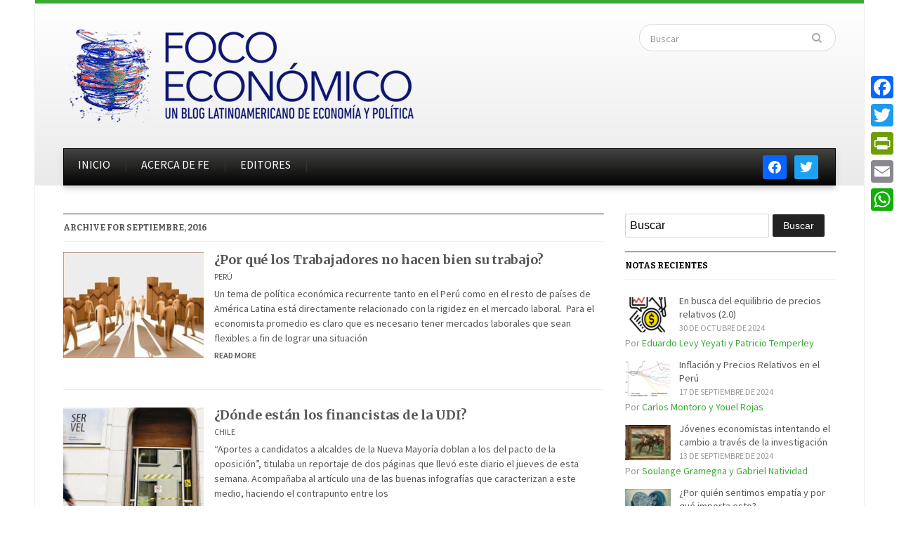

--- FILE ---
content_type: text/css
request_url: https://dev.focoeconomico.org/wp-content/themes/gazeti/custom.css?ver=6.8.3
body_size: 468
content:
/******************************************  
 CUSTOM STYLESHEET
*******************************************/

/*
* You can place your custom CSS statements in this file, after this message.
* It is better to write everything custom here
* because this file won't be replaced during updates.
* 
* Simply copy an existing style from style.css to this file, 
* and modify it to your liking.
*/

#slider .meta-author { color: #fff; }
#slider .meta-author a { color: #fff; }

#slider .meta-author a:hover { color: #fff; }

.wztw-container .wztw-content span.date { display: inline; margin-right: 20px; }
.wztw-container .tabs li a { color: #000; }

--- FILE ---
content_type: text/plain
request_url: https://www.google-analytics.com/j/collect?v=1&_v=j102&a=618758710&t=pageview&_s=1&dl=https%3A%2F%2Fdev.focoeconomico.org%2F2016%2F09%2F&ul=en-us%40posix&dt=septiembre%202016%20%E2%80%93%20Foco%20Econ%C3%B3mico&sr=1280x720&vp=1280x720&_u=IEBAAEABAAAAACAAI~&jid=734340488&gjid=667841106&cid=2098929702.1764846711&tid=UA-17775061-2&_gid=1126129462.1764846711&_r=1&_slc=1&z=99392648
body_size: -452
content:
2,cG-P3W2DHH8VG